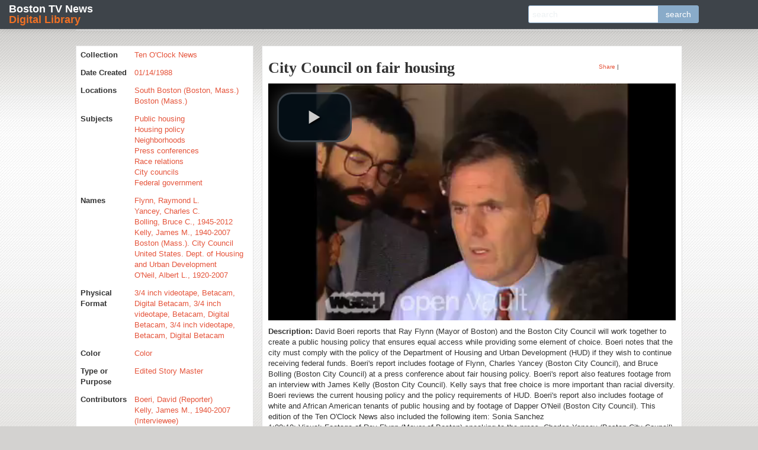

--- FILE ---
content_type: text/html; charset=utf-8
request_url: https://bostonlocaltv.org/catalog/V_8I1UFLSVHMDZN8M
body_size: 17063
content:
<html xmlns="http://www.w3.org/1999/xhtml">

  <head>

    <meta http-equiv="Content-Type" content="text/html; charset=utf-8" />

    <title>City Council on fair housing - Boston TV News Digital Library</title>
    <link href="https://bostonlocaltv.org/catalog/opensearch.xml" title="Boston TV News Digital Library" type="application/opensearchdescription+xml" rel="search"/>
  <link href="/assets/favicon-754ca068be276fb0afa777bd1aa20225.ico" rel="shortcut icon" type="image/vnd.microsoft.icon" />
  <link href="/assets/bostonlocaltv-95ad1e6320b06012ab8bf012ceb2ab37.css" media="screen" rel="stylesheet" type="text/css" />
  
  <style type="text/css"></style>
<script src="/assets/application-cdfad9f89d5f486f80f02d14ef2a3bec.js" type="text/javascript"></script>
<script src="/assets/rails-174a268404d7a455ea5141cd612e768f.js" type="text/javascript"></script>
<!--[if IE]><script src="/assets/excanvas.min-2fc6d2fa1f3ed669346c4d64f9553755.js" type="text/javascript"></script><![endif]-->
<link href="/assets/video-js.min.css" rel="stylesheet">
  <meta content="authenticity_token" name="csrf-param" />
<meta content="E5N15mseHor+CgGu1gIE2swiaWRCZkulmLWF7o7CsVE=" name="csrf-token" />
    <link href="https://bostonlocaltv.org/catalog/V_8I1UFLSVHMDZN8M.xml" rel="alternate" title="xml" type="application/xml" />
<link href="https://bostonlocaltv.org/catalog/V_8I1UFLSVHMDZN8M.dc_xml" rel="alternate" title="dc_xml" type="text/xml" />
<link href="https://bostonlocaltv.org/catalog/V_8I1UFLSVHMDZN8M.oai_dc_xml" rel="alternate" title="oai_dc_xml" type="text/xml" />


   <!--[if IE 7]><link rel="stylesheet" href="/stylesheets/compiled/ie7.css" type="text/css" media="screen,projection" /><![endif]-->
   <!--[if IE 8]><link rel="stylesheet" href="/stylesheets/compiled/ie8.css" type="text/css" media="screen,projection" /><![endif]-->
   <!--[if IE 9]><link rel="stylesheet" href="/stylesheets/compiled/ie9.css" type="text/css" media="screen,projection" /><![endif]-->
  </head>
  <body class="blacklight-catalog blacklight-catalog-show catalog show ">

    <nav class="navbar navbar-fixed-top">
  <div class="navbar-inner">
    <h1 class="brand"><a href="/">Boston TV News <span>Digital Library</span></a></h1>  
    <div id="search_home" class="search_home input-append">
  <form accept-charset="UTF-8" action="/catalog" method="get"><div style="margin:0;padding:0;display:inline"><input name="utf8" type="hidden" value="&#x2713;" /></div>
    <input class="q" id="q" name="q" placeholder="search" type="text" />
    <input id="search_field" name="search_field" type="hidden" value="all_fields" />
    
    <button alt="search" class="btn" name="button" type="submit">search</button>
</form></div>
  </div>
</nav>

    <div id="page_home">

      <div id="access" role="navigation">
  <div id='cssmenu'>
    <ul>
      <li class='active '><a href='/'><span>Home</span></a></li>
      <li class='has-sub '><a href='#'><span>Collections</span></a>
      <ul>
        <li> <a href="/cctv">CCTV</a></li>
        <li> <a href="/wgbh">The Ten O&#x27;Clock News</a>
        <li> <a href="/wcvb">WCVB Collection</a>
        <li> <a href="/whdh">WHDH</a></li>
      </ul>
      </li>
      <li class='catalog'><a href='/catalog'><span>Browse</span></a></li>
      <li class='blog'><a href='/blog'><span>Blog</span></a></li>
    </ul>
  </div>
</div>


      <div id="bd_prod">

        <div id="main">
        <div id="main_container">
         
         

<div id="document" class="blacklight-ten-o-clock-news">
  <div id="doc_v_8i1uflsvhmdzn8m">
    <div class="header">
      <div class="title">
        <h1>City Council on fair housing</h1>
      </div>
      
      <div class="tools">
          <div class="tools-list">
    <div class="addthis_toolbox addthis_default_style">
      <a class="addthis_button_compact">Share</a>
      <span class="addthis_separator">|</span>
      <a class="addthis_button_facebook"></a>
      <a class="addthis_button_twitter"></a>
      <a class="addthis_button_gmail"></a>
    </div>
<script type="text/javascript">
  var addthis_config = { ui_click: true }

  $(function() {
    addthis_config = { ui_click: true, data_track_clickback: true, data_ga_property: 'UA-36347308-1'}
    $('<script type="text/javascript" src="http://s7.addthis.com/js/250/addthis_widget.js#pubid=interactivetech"></' + 'script>').insertAfter('.addthis_button_gmail');

  });
</script>
</div>   



      </div>
    </div>



    <div class="document">
      
	<div id="video_player_container">
	  <video class="video-js vjs-default-skin" data-setup='{ "controls": true, "autoplay": false, "preload": "auto" }' id="videoplayer" width="100%" height="400px">
	    <source src="https://s3.amazonaws.com/bostonlocaltv.org/video/V_8I1UFLSVHMDZN8M.mp4" type="video/mp4" />
	  </video>
	</div>

<div class="modal fade" id="request-modal" tabindex="-1" role="dialog" aria-labelledby="request-modal-title">
  <div class="modal-dialog" role="document">
    <div class="modal-content">
      <div class="modal-header">
        <h4 class="modal-title" id="request-modal-title">Digitization Requests</h4>
      </div>
      <div class="modal-body">
        <p>
          You can contribute to the digitization of materials in the Boston TV News Digital Library. 
          Costs and timelines vary between items, but explain your interests via 
          <a href="mailto:archive_requests@wgbh.org?body=I+am+interested+in+http%3A%2F%2Fbostonlocaltv.org%2Fcatalog%2FV_8I1UFLSVHMDZN8M&amp;subject=Digitization+request">email</a>, 
          and we will work with you to make more local Boston news content available to the world.
        </p>
      </div>
      <div class="modal-footer">
        <button type="submit" class="btn btn-primary" 
                onclick="$('#request-modal').modal('hide');">
            Close</button>
      </div>
    </div>
  </div>
</div>


<div class="field_list">
  <span class="field_name">Description:</span>
  <span class="field_value">
      David Boeri reports that Ray Flynn (Mayor of Boston) and the Boston City Council will work together to create a public housing policy that ensures equal access while providing some element of choice. Boeri notes that the city must comply with the policy of the Department of Housing and Urban Development (HUD) if they wish to continue receiving federal funds. Boeri&#x27;s report includes footage of Flynn, Charles Yancey (Boston City Council), and Bruce Bolling (Boston City Council) at a press conference about fair housing policy. Boeri&#x27;s report also features footage from an interview with James Kelly (Boston City Council). Kelly says that free choice is more important than racial diversity. Boeri reviews the current housing policy and the policy requirements of HUD. Boeri&#x27;s report also includes footage of white and African American tenants of public housing and by footage of Dapper O&#x27;Neil (Boston City Council). This edition of the Ten O&#x27;Clock News also included the following item: Sonia Sanchez<br />1:00:10: Visual: Footage of Ray Flynn (Mayor of Boston) speaking to the press. Charles Yancey (Boston City Council) stands beside him. Flynn says that Boston&#x27;s housing policy will guarantee equal access to housing for all. David Boeri reports that Flynn met with the Boston City Council about public housing issues; that Yancey said that the meeting was productive. Boeri reports that Flynn and the Council agreed that equal access to public housing must be guaranteed. V: Footage of Bruce Bolling (Boston City Council) saying that no families will be displaced from public housing in order to achieve integration. Boeri reports that Flynn and the Council agreed to work together constructively on the issue. Boeri notes that Dapper O&#x27;Neil (Boston City Council) was not present at the meeting; that James Kelly (Boston City Council) did not join Flynn and the other councillors for the press conference after the meeting. V: Shot of O&#x27;Neil at a meeting in the City Council chambers. Footage of Kelly in his office. Kelly says that people should be able to choose where they want to live; that the new policy will create &quot;forced housing&quot; instead of &quot;fair housing.&quot; Boeri notes that the current housing selection process allows each applicant to select choose three public housing projects where he or she would like to live. Boeri reports that South Boston residents usually list the three housing projects in South Boston; that the three housing projects are all white. V: Shots of Flynn and the councillors speaking to the press; of a white woman looking out of a window of an apartment in a project building; of a white woman and white children in front of a project building; of a sign for the Old Colony Housing Project in South Boston. Shot of a housing project in South Boston. Shots from a moving vehicle of a housing project in Mission Hill. Shot of an African American boy near a dumpster outside of a public housing project. Boeri notes that the Department of Housing and Urban Development (HUD) has called Boston&#x27;s housing policy discriminatory; that the three-choice system has been rejected in other cities. Boeri reports that HUD has recommended a city-wide list, where applicants take the first available apartment. V: Shots of white residents outside of a public housing project in South Boston. Footage of Kelly saying that there is nothing wrong with giving tenants a choice about where they want to live. Kelly says that free choice may result in housing developments which are not racially diverse; that free choice is more important than racial diversity. Shot of Bolling. Boeri reports that Bolling would also like to protect the three-choice system. Boeri notes that HUD provides 70% of Boston&#x27;s public housing funds; that Boston stands to lose $75 million if they do not comply with HUD policy. V: Shot from a moving vehicle of a manicured lawn in front of a public housing development; of a public housing project on Fidelis Way. Footage of Bolling saying that the city will try to negotiate with HUD to develop an application process with some degree of choice for tenants. Boeri notes that the HUD policy will make tenants choose between living in public housing and living in the neighborhood of choice. Boeri notes that there are 14,500 families on the waiting list for public housing in Boston. V: Shots of public housing projects in Boston; of a racially diverse group of children playing outside of a project building.
  </span>
</div>
    </div>
  </div>
</div>


         </div>
        </div>
     
        <div id="sidebar">
          <table class="field_list">
  <tbody>
        <tr>
          <td class="field_name">Collection</td>
            <td><a href="https://bostonlocaltv.org/catalog?f%5Bcollection_s%5D%5B%5D=Ten+O%27Clock+News">Ten O&#x27;Clock News</a></td>
        </tr>
        <tr>
          <td class="field_name">Date Created</td>
            <td><a href="https://bostonlocaltv.org/catalog?f%5Bdate_created_s%5D%5B%5D=01%2F14%2F1988">01/14/1988</a></td>
        </tr>
        <tr>
          <td class="field_name">Locations</td>
            <td><a href="https://bostonlocaltv.org/catalog?f%5Blocation_s%5D%5B%5D=South+Boston+%28Boston%2C+Mass.%29">South Boston (Boston, Mass.)</a><br /><a href="https://bostonlocaltv.org/catalog?f%5Blocation_s%5D%5B%5D=Boston+%28Mass.%29">Boston (Mass.)</a></td>
        </tr>
        <tr>
          <td class="field_name">Subjects</td>
            <td><a href="https://bostonlocaltv.org/catalog?f%5Bsubject_s%5D%5B%5D=Public+housing">Public housing</a><br /><a href="https://bostonlocaltv.org/catalog?f%5Bsubject_s%5D%5B%5D=Housing+policy">Housing policy</a><br /><a href="https://bostonlocaltv.org/catalog?f%5Bsubject_s%5D%5B%5D=Neighborhoods">Neighborhoods</a><br /><a href="https://bostonlocaltv.org/catalog?f%5Bsubject_s%5D%5B%5D=Press+conferences">Press conferences</a><br /><a href="https://bostonlocaltv.org/catalog?f%5Bsubject_s%5D%5B%5D=Race+relations">Race relations</a><br /><a href="https://bostonlocaltv.org/catalog?f%5Bsubject_s%5D%5B%5D=City+councils">City councils</a><br /><a href="https://bostonlocaltv.org/catalog?f%5Bsubject_s%5D%5B%5D=Federal+government">Federal government</a></td>
        </tr>
        <tr>
          <td class="field_name">Names</td>
            <td><a href="https://bostonlocaltv.org/catalog?f%5Bentity_s%5D%5B%5D=Flynn%2C+Raymond+L.">Flynn, Raymond L.</a><br /><a href="https://bostonlocaltv.org/catalog?f%5Bentity_s%5D%5B%5D=Yancey%2C+Charles+C.">Yancey, Charles C.</a><br /><a href="https://bostonlocaltv.org/catalog?f%5Bentity_s%5D%5B%5D=Bolling%2C+Bruce+C.%2C+1945-2012">Bolling, Bruce C., 1945-2012</a><br /><a href="https://bostonlocaltv.org/catalog?f%5Bentity_s%5D%5B%5D=Kelly%2C+James+M.%2C+1940-2007">Kelly, James M., 1940-2007</a><br /><a href="https://bostonlocaltv.org/catalog?f%5Bentity_s%5D%5B%5D=Boston+%28Mass.%29.+City+Council">Boston (Mass.). City Council</a><br /><a href="https://bostonlocaltv.org/catalog?f%5Bentity_s%5D%5B%5D=United+States.+Dept.+of+Housing+and+Urban+Development">United States. Dept. of Housing and Urban Development</a><br /><a href="https://bostonlocaltv.org/catalog?f%5Bentity_s%5D%5B%5D=O%27Neil%2C+Albert+L.%2C+1920-2007">O&#x27;Neil, Albert L., 1920-2007</a></td>
        </tr>
        <tr>
          <td class="field_name">Physical Format</td>
            <td><a href="https://bostonlocaltv.org/catalog?f%5Bformat%5D%5B%5D=3%2F4+inch+videotape%2C+Betacam%2C+Digital+Betacam%2C+3%2F4+inch+videotape%2C+Betacam%2C+Digital+Betacam%2C+3%2F4+inch+videotape%2C+Betacam%2C+Digital+Betacam">3/4 inch videotape, Betacam, Digital Betacam, 3/4 inch videotape, Betacam, Digital Betacam, 3/4 inch videotape, Betacam, Digital Betacam</a></td>
        </tr>
        <tr>
          <td class="field_name">Color</td>
            <td><a href="https://bostonlocaltv.org/catalog?f%5Bformat_color_s%5D%5B%5D=Color">Color</a></td>
        </tr>
        <tr>
          <td class="field_name">Type or Purpose</td>
            <td><a href="https://bostonlocaltv.org/catalog?f%5Bintended_purpose_s%5D%5B%5D=Edited+Story+Master">Edited Story Master</a></td>
        </tr>
        <tr>
          <td class="field_name">Contributors</td>
            <td><a href="https://bostonlocaltv.org/catalog?f%5Bcontributor_name_role_s%5D%5B%5D=Boeri%2C+David+%28Reporter%29">Boeri, David (Reporter)</a><br /><a href="https://bostonlocaltv.org/catalog?f%5Bcontributor_name_role_s%5D%5B%5D=Kelly%2C+James+M.%2C+1940-2007+%28Interviewee%29">Kelly, James M., 1940-2007 (Interviewee)</a><br /><a href="https://bostonlocaltv.org/catalog?f%5Bcontributor_name_role_s%5D%5B%5D=Flynn%2C+Raymond+L.+%28Speaker%29">Flynn, Raymond L. (Speaker)</a><br /><a href="https://bostonlocaltv.org/catalog?f%5Bcontributor_name_role_s%5D%5B%5D=Yancey%2C+Charles+C.+%28Speaker%29">Yancey, Charles C. (Speaker)</a><br /><a href="https://bostonlocaltv.org/catalog?f%5Bcontributor_name_role_s%5D%5B%5D=Bolling%2C+Bruce+C.%2C+1945-2012+%28Speaker%29">Bolling, Bruce C., 1945-2012 (Speaker)</a></td>
        </tr>
  </tbody>
</table>
        </div>

        <div class="clear-both"/>
        </div>
       <div id="footer" role="contentinfo">
    <div id="colophon">
        <p id="site-title">Boston TV News Digital Library: 1960&mdash;2000</p>
        <div id="footer-nav" role="navigation">
            <div class="menu-header">
                <ul id="menu-footer" class="menu">
                    <li><a href="/">Home</a></li>
                    <li><a href="/blog/glossary/">Glossary</a></li>
                    <li><a href="/blog/about/">About</a></li>
                    <li><a href="/blog/credits/">Credits</a></li>
                    <li><a href="/blog/terms/">Terms of Use</a></li>
                    <li><a href="/blog/privacy/">Privacy Policy</a></li>
                    <li><a href="/blog/contact/">Contact</a></li>
                </ul>
            </div>
        </div>
        <p id="copyright">&copy; 2026 WGBH</p>
        <div id="partner-logos">
            <img src="/logos/logo-wgbh.png" alt="WGBH" width="94">
            <img src="/logos/logo-cctv.png" alt="CCTV" width="68">
            <img src="/logos/logo-bpl.png" alt="BPL" width="57">
            <img src="/logos/logo-nehf.png" alt="NEHF" width="61">
            <img src="/logos/logo-wcvb.png" alt="WCVB" width="61">
        </div>

    </div><!-- #colophon -->
</div><!-- #footer -->

        </div>
   
<!-- Google Analytics Tracker -->
<script type="text/javascript">

  var _gaq = _gaq || [];
  _gaq.push(['_setAccount', 'UA-237277-18']);
  _gaq.push(['_trackPageview']);

  (function() {
    var ga = document.createElement('script'); ga.type = 'text/javascript'; ga.async = true;
    ga.src = ('https:' == document.location.protocol ? 'https://ssl' : 'http://www') + '.google-analytics.com/ga.js';
    var s = document.getElementsByTagName('script')[0]; s.parentNode.insertBefore(ga, s);
  })();

</script>

<!-- End of Google Analytics Tracker -->

      </body>

    </html>
